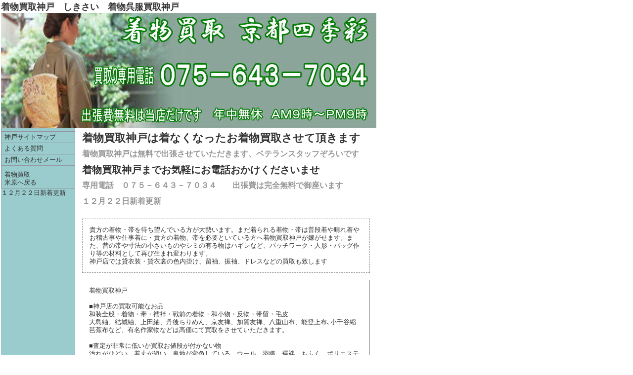

--- FILE ---
content_type: text/html
request_url: http://nagoya.otodo.net/koube.html
body_size: 3193
content:
<!DOCTYPE HTML PUBLIC "-//W3C//DTD HTML 4.01 Transitional//EN">
<HTML>
<HEAD>
<meta http-equiv="Content-Type" content="text/html; charset=Shift_JIS">
<TITLE>着物買取神戸　しきさい 着物呉服買取神戸</TITLE>
<META name="description" content="着物買取神戸では出張買取いたします。お気軽に着物買取神戸へお電話をおかけ下さい、信用と安心のお店着物買取神戸">
<META name="Keywords" content="着物買取,着物,買取,神戸">
<META name="robots" content="index,follow">
<meta http-equiv="Content-Style-Type" content="text/css">
<meta name="GENERATOR" content="JustSystems Homepage Builder Version 21.0.5.0 for Windows">
<LINK href="hpb9tm10_2.css" rel="stylesheet" type="text/css" id="hpb9tm10_2">
</HEAD>
<BODY><script type="text/javascript" charset="utf-8" src="//asumi.shinobi.jp/encount"></script>
<H1>着物買取神戸　しきさい　着物呉服買取神戸</H1>
<TABLE width="761" border="0" cellspacing="0" cellpadding="0" class="hpb-head" id="_HPB_LAYOUT_H">
  <TBODY>
    <TR>
      <TD height="30" class="hpb-head-cell1"><IMG src="na3.jpg" width="759" height="233" border="0" alt="着物買取神戸"></TD>
      <TD><A href="#skip_link"><IMG src="c.gif" alt="本文へジャンプ" width="1" height="1" border="0"></A></TD>
    </TR>
  </TBODY>
</TABLE>
<TABLE width="760" border="0" cellpadding="0" cellspacing="0" class="hpb-main" id="_HPB_LAYOUTTABLE_06">
  <TBODY>
    <TR>
      <TD width="150" valign="top" class="hpb-side-cell3" id="_HPB_LAYOUT_LMV0">
      <TABLE border="0" cellpadding="0" cellspacing="0" class="hpb-vmenu1" id="_HPB_LINK_MENU_TABLE_01">
        <TBODY>
          <TR>
            <TD height="1" class="hpb-vmenu1-head"><IMG src="c.gif" alt="" width="1" height="1" border="0"></TD>
          </TR>
          <TR>
            <TD class="hpb-vmenu1-plain"></TD>
          </TR>
          <TR>
            <TD class="hpb-vmenu1-idle1"><A href="saito.html" class="hpb-vmenu1-link1">神戸サイトマップ</A></TD>
          </TR>
          <TR>
            <TD class="hpb-vmenu1-idle1"><A href="situmon.html" class="hpb-vmenu1-link1">よくある質問</A></TD>
          </TR>
          <TR>
            <TD class="hpb-vmenu1-idle1"><A href="mailto:kyoto.sikisai@mbr.nifty.com?Subject=%92%85%95%a8%94%83%8e%e6%90%5f%8c%cb%82%cc%83%7a%81%5b%83%80%83%79%81%5b%83%57%8c%a9%82%dc%82%b5%82%bd" class="hpb-vmenu1-link1">お問い合わせメール</A></TD>
          </TR>
          <TR>
            <TD class="hpb-vmenu1-idle1"></TD>
          </TR>
          <TR>
            <TD class="hpb-vmenu1-idle1"><A href="http://nagoya.otodo.net/" class="hpb-vmenu1-link1">着物買取<BR>
            米原へ戻る</A></TD>
          </TR>
          <TR>
            <TD height="1" class="hpb-vmenu1-foot"><IMG src="c.gif" alt="" width="1" height="1" border="0"><FONT size="-1">１２月２２日新着更新</FONT></TD>
          </TR>
        </TBODY>
      </TABLE>
      </TD>
      <TD valign="top" align="center" class="hpb-cnt-cell3-x" id="_HPB_LAYOUT_CONTENTS"><A name="skip_link" id="skip_link"></A>
      <TABLE width="613" border="0" align="center" cellpadding="0" cellspacing="0" class="hpb-lb-tb1">
        <TBODY>
          <TR>
            <TD class="hpb-lb-tb1-cell4">
            <H2>着物買取神戸は着なくなったお着物買取させて頂きます</H2>
            <BR>
            <STRONG>着物買取神戸</STRONG>は無料で出張させていただきます、ベテランスタッフぞろいです<BR>
            <BR>
            <H3>着物買取神戸までお気軽にお電話おかけくださいませ</H3>
            <BR>
            専用電話　０７５－６４３－７０３４　　出張費は完全無料で御座います<BR>
            <BR>
            １２月２２日新着更新</TD>
          </TR>
          <TR>
            <TD class="hpb-lb-tb1-cell3" height="814"><BR>
            <TABLE width="100%" border="0" cellpadding="0" cellspacing="0" class="hpb-lay-special0 hpb-dp-tb4">
              <TBODY>
                <TR>
                  <TD align="left" valign="top" class="hpb-dp-tb4-cell8">貴方の着物・帯を待ち望んでいる方が大勢います。まだ着られる着物・帯は普段着や晴れ着やお稽古事や仕事着に・貴方の着物、帯を必要といている方へ着物買取神戸が嫁がせます。また、昔の帯や寸法の小さいものやシミの有る物はハギレなど、パッチワーク・人形・バッグ作り等の材料として再び生まれ変わります。<BR>
                  神戸店では貸衣装・貸衣裳の色内掛け、留袖、振袖、ドレスなどの買取も致します</TD>
                </TR>
              </TBODY>
            </TABLE>
            <BR>
            <TABLE width="100%" border="0" cellpadding="0" cellspacing="0" class="hpb-lay-special0 hpb-dp-tb4">
              <TBODY>
                <TR>
                  <TD align="left" valign="top" class="hpb-dp-tb4-cell13">
                  <P>着物買取神戸</P>
                  <BR>
                  ■神戸店の買取可能なお品<BR>和装全般・着物・帯・襦袢・戦前の着物・和小物・反物・帯留・毛皮<BR>大島紬、結城紬、上田紬、丹後ちりめん、京友禅、加賀友禅、八重山布、能登上布､小千谷縮<BR>芭蕉布など、有名作家物などは高価にて買取をさせていただきます。<BR>
                  <BR>■査定が非常に低いか買取お値段が付かない物<BR>汚れがひどい　着丈が短い　裏地が変色している　ウール　羽織　襦袢　もふく　ポリエステル<BR>作られてからかなりの年数がたっているもの、以上は査定が低いと思ってください<BR>
                  <BR>
                  </TD>
                </TR>
              </TBODY>
            </TABLE>
            <BR>
            <TABLE width="100%" border="0" cellpadding="0" cellspacing="0" class="hpb-lay-special0 hpb-dp-tb4">
              <TBODY>
                <TR>
                  <TD align="left" valign="top" class="hpb-dp-tb4-cell13">
                  <P>着物買取神戸ではお着物の枚数が少ない場合は宅急便での買取りもしています<BR>
                  送料着払いで本社までお送りくださいませ、到着次第査定金額をお伝えいたします<BR>
                  <BR>
                  <BR>
                  ■当店は他店のように買取専用のダンボール箱はこちらからお送りいたしません<BR>
                  ダンボール代やダンボールの送料が要らないのでお客様にその分還元できるからです<BR>
                  <BR>
                  </P>
                  <IMG src="sikisai55523.gif" width="467" height="94" border="0" alt="神戸"><BR>
                  </TD>
                </TR>
              </TBODY>
            </TABLE>
            <BR>
            <TABLE width="100%" border="0" cellpadding="0" cellspacing="0" class="hpb-lay-special0 hpb-dp-tb4">
              <TBODY>
                <TR>
                  <TD align="left" valign="top" class="hpb-dp-tb4-cell13" height="231">
                  <P>リサイクル神戸</P>
                  <P>日本は江戸時代まで世界的にも類を見ないほどとても進んだリサイクル社会でした。 もちろん和服も人から人へ着る方へとリサイクル。いつまでも何度でも大切に受け継がれ大切に着ていた物です。リサイクルは環境も大切にしますが、物を大切にする日本の心です。大切な思い出のお着物、捨てるにはもったいなくて出来ないけれど、もう着ない・・・なんてお考えの方、神戸の当店が買取致します。是非お売り下さい。着物としてきるにはちょっとと思われる品は美しい人形や和小物へリメイクする方へ神戸の当店が橋渡しいたします。時代の中で受け継がれた大切な日本の文化は、ぜひ次の時代まで伝えたいと思います。着物買取神戸<BR>
                  <a href="http://www.geocities.jp/kyotosikisai/"></a><BR>
                  <br>
                  <BR>
                  <IMG src="kimono373.gif" width="396" height="20" border="0" alt="神戸"></P>
                  </TD>
                </TR>
              </TBODY>
            </TABLE>
            </TD>
          </TR>
        </TBODY>
      </TABLE>
      </TD>
    </TR>
    <TR>
      <TD height="18" valign="top" class="hpb-side-cell4">&nbsp;</TD>
      <TD valign="top" class="hpb-cnt-cell4" align="center">&nbsp;<FONT size="-1">Copyright (C) 2006-2007　神戸　 Kyoto_sikisai All rights reserved</FONT></TD>
    </TR>
  </TBODY>
</TABLE>
<P><BR>
<BR>
<BR>
<BR>
<BR>
<BR>
</P>
<div style="text-align: center;"><div style="display: inline-block; position: relative; z-index: 9999;"><script type="text/javascript" charset="utf-8" src="//asumi.shinobi.jp/fire?f=434"></script></div></div></BODY>
</HTML>

--- FILE ---
content_type: text/css
request_url: http://nagoya.otodo.net/hpb9tm10_2.css
body_size: 24579
content:
/*- themeid=hpb9tm10_2; --------------------------------*/
/*-------------------- body --------------------*/

.hpb-body1 {
	color: #333333;
	font-size: 80%;
}

.hpb-body2 {
	color: #444444;
}

.hpb-body3 {
	color: #444444;
	font-size: 80%;
}

.hpb-body4 {
	color: #FFFFFF;
	font-size: 205%;
	font-style: normal;
	line-height: 22px;
	font-weight: normal;
	font-variant: normal;
}

.hpb-body5 {
}

/*-------------------- bullet --------------------*/

.hpb-bul1 {
	color: #cc6600;
}

.hpb-bul2 {
	color: #cc6600;
	font-size: 80%;
}

/*-------------------- maintable --------------------*/

.hpb-main {
}

/*-------------------- contents --------------------*/

.hpb-cnt-cell1 {
	color: #FFFFFF;
	font-size: 80%;
	background: #A1A1A1;
}

.hpb-cnt-cell2 {
	background: #BFBFBF;

}

.hpb-cnt-cell3 {
	color: #333333;
	font-size: 80%;
	background: #FFFFFF;

}

.hpb-cnt-cell3-x {
	font-size: 80%;
	background: #9ACCCD;


}

.hpb-cnt-cell4 {
	font-size: 80%;
	background: #9ACCCD;
}

.hpb-cnt-cell5 {
	color: #333333;
	font-size: 80%;
	line-height: 20px;
	background: #FFFFFF;
}

.hpb-cnt-cell6 {
	color: #333333;
	font-size: 80%;
	background: #FFFFFF;
}

.hpb-cnt-cell7 {
	background: #FFFFFF;
}

.hpb-cnt-tb-cell1 {
	color: #333333;
	border-color: #8E8E8E #8E8E8E #8E8E8E #8E8E8E;
	border-style: solid solid solid solid;
	border-width: 0px 1px 1px 0px;
	font-size: 80%;
	background: #E8E8E8;

}

.hpb-cnt-tb-cell2 {
	color: #333333;
	background-color: #ffffff;
	border-color: #8E8E8E #8E8E8E #8E8E8E #8E8E8E;
	border-style: solid solid solid solid;
	border-width: 0px 1px 1px 0px;
	font-size: 80%;
}

.hpb-cnt-tb-cell3 {
	color: #333333;
	background: #E8E8E8;
	border-color: #8E8E8E #8E8E8E #8E8E8E #8E8E8E;
	border-style: solid solid solid solid;
	border-width: 0px 0px 0px 0px;
	font-size: 80%;
}

.hpb-cnt-tb-cell4 {
	color: #333333;
	background-color: #ffffff;
	border-color: #8E8E8E #8E8E8E #8E8E8E #8E8E8E;
	border-style: solid solid solid solid;
	border-width: 0px 0px 0px 0px;
	font-size: 80%;
}

.hpb-cnt-tb-cell5 {
	color: #333333;
	background-color: #ffffff;
	border-color: #8E8E8E #8E8E8E #8E8E8E #8E8E8E;
	border-style: solid solid solid solid;
	border-width: 0px 0px 1px 0px;
	font-size: 80%;
}

/*-------------------- design table --------------------*/

.hpb-cnt-tb-th1 {
	color: #333333;
	border-color: #8E8E8E #8E8E8E #8E8E8E #8E8E8E;
	border-style: solid solid solid solid;
	border-width: 0px 1px 1px 0px;
	font-size: 80%;
	background: #CACACA;

}

.hpb-cnt-tb-th2 {
	color: #333333;
	background: #CACACA;
	border-color: #8E8E8E #8E8E8E #8E8E8E #8E8E8E;
	border-style: solid solid solid solid;
	border-width: 0px 0px 0px 0px;
	font-size: 80%;
}

.hpb-cnt-tb1 {
	background-color: #ffffff;
	border-color: #8E8E8E #8E8E8E #8E8E8E #8E8E8E;
	border-style: solid solid solid solid;
	border-width: 1px 0px 0px 1px;
}

.hpb-cnt-tb2 {
	background-color: #ffffff;
	border-color: #8E8E8E #8E8E8E #8E8E8E #8E8E8E;
	border-style: solid solid solid solid;
	border-width: 1px 1px 1px 1px;
}

.hpb-cnt-tb3 {
	background-color: #ffffff;
	border-color: #8E8E8E #8E8E8E #8E8E8E #8E8E8E;
	border-style: solid solid solid solid;
	border-width: 0px 0px 0px 0px;
}

/*-------------------- column --------------------*/

.hpb-colm0 {
}

.hpb-colm0-cell1 {
	color: #333333;
	padding-top: 2px;
	padding-right: 2px;
	padding-bottom: 2px;
	padding-left: 2px;
	font-size: 80%;
	font-weight: bold;
}

.hpb-colm0-cell2 {
	color: #333333;
	font-size: 80%;
}

.hpb-colm1 {
}

.hpb-colm1-cell1 {
	color: #333333;
	background: #E8E8E8;
	border-color: #8E8E8E #8E8E8E #8E8E8E #8E8E8E;
	border-style: solid solid solid solid;
	border-width: 1px 1px 1px 1px;
	font-size: 80%;
	font-weight: bold;
}

.hpb-colm1-cell2 {
	color: #333333;
	border-color: #8E8E8E #8E8E8E #8E8E8E #8E8E8E;
	border-style: solid solid solid solid;
	border-width: 0px 1px 1px 1px;
	margin-top: 0px;
	margin-right: 0px;
	margin-bottom: 0px;
	margin-left: 5px;
	font-size: 80%;
}

.hpb-colm2 {
}

.hpb-colm2-cell1 {
	color: #333333;
	font-size: 80%;
	font-weight: bold;
	border-right: 1px solid #8E8E8E;
	border-bottom: 1px solid #8E8E8E;
	padding: 2px;

}


.hpb-colm2-cell2 {
	color: #333333;
	font-size: 80%;
	border-right: 1px solid #8E8E8E;
	border-bottom: 1px solid #8E8E8E;
	line-height: 20px;
	padding-top: 7px;
	padding-bottom: 7px;
	padding-right: 2px;
	padding-left: 2px;
}

/*------------------- Mount --------------------*/
/* style */
.hpb-lay-mount1 {
	/*border-color: #8E8E8E #8E8E8E #8E8E8E #8E8E8E;
	border-style: solid solid solid solid;
	border-width: 1px 1px 1px 1px;*/
	font-size: 80%;
}

.hpb-lay-mount2 {
	padding: 4px 4px 4px 4px;
	color: #333333;
	border-color: #8E8E8E #8E8E8E #8E8E8E #8E8E8E;
	border-style: solid solid solid solid;
	border-width: 0px 1px 1px 0px;
	font-size: 80%;
	background: #E8E8E8;
}

.hpb-lay-mount3 {
	padding: 0px 4px 4px 0px;
	border-color: #8E8E8E #8E8E8E #8E8E8E #8E8E8E;
	border-style: solid solid solid solid;
	border-width: 0px 1px 1px 0px;
	font-size: 80%;
}

/*-------------------- head --------------------*/

.hpb-head {
}

.hpb-head-cell1 {
	font-size: 95%;
	font-weight: bold;
	background: #9ACCCD;
	color: #000000;

}

.hpb-head-cell2 {
	color: #000000;
	background: #9ACCCD;

}

.hpb-head-tb1 {
}

.hpb-head-tb1-cell1 {
	color: #3F7B7C;

}

.hpb-head-tb1-cell2 {
	color: #3F7B7C;
	font-size: 80%;
}

/*-------------------- horizontal rule --------------------*/

.hpb-hr01 {
	margin-top: 7px;
	margin-right: 0px;
	margin-bottom: 7px;
	margin-left: 0px;
}

.hpb-hr01-cell1 {
	font-size: 80%;
	font-weight: bold;
	border-top: 1px dotted #8E8E8E;
}

.hpb-hr02 {
}

.hpb-hr02-cell1 {
	border-bottom: 1px solid #8E8E8E;

}

.hpb-hr02-cell2 {
	border-bottom: 1px dashed #8E8E8E;



}
.hpb-hr02-cell3 {
}

/*-------------------- list --------------------*/

.hpb-list1 {
	color: #333333;
	margin-top: 0px;
	margin-right: 0px;
	margin-bottom: 0px;
	margin-left: 16px;
	list-style-image : url(hpb_bul_circle01.gif);
	list-style-position: outside;
	list-style-type: none;
}

/*-------------------- side --------------------*/

.hpb-side-cell1 {
	color: #FFFFFF;
	font-size: 80%;
	background: #A1A1A1;
}

.hpb-side-cell2 {
	background: #BFBFBF;

}

.hpb-side-cell3 {
	font-size: 80%;
	background-color: #9ACCCD;
}

.hpb-side-cell4 {
	background: #9ACCCD;

}

.hpb-side-tb1 {
}

.hpb-side-tb1-cell1 {
}

.hpb-side-tb1-cell2 {
}

.hpb-side-tb1-cell3 {
}

.hpb-side-tb1-cell4 {
}

.hpb-side-tb1-cell5 {
}

.hpb-side-tb1-cell6 {
}

.hpb-side-tb1-cell7 {
}

/*-------------------- subhead --------------------*/

.hpb-subh01 {
	margin: 0px 0px 7px;
}

.hpb-subh01-cell1 {
	color: #333333;
	font-size: 80%;
	font-weight: normal;
	background-image : url(sikigigi2);
	background-repeat: repeat-x;
	border: 1px solid #9395A2;
	padding: 3px 3px 3px 7px
;}

.hpb-subh02 {
}

.hpb-subh02-cell1 {
	color: #333333;
	font-size: 80%;
	font-weight: normal;
	background-image : url(sikigigi2);
	background-repeat: repeat-x;
	border: 1px solid #9395A2;
	padding: 3px 3px 3px 7px
;}

.hpb-subh02-cell2 {
	color: #333333;
	font-size: 80%;
	font-weight: normal;
	background-image : url(sikigigi2);
	background-repeat: repeat-x;
	padding: 3px 3px 3px 7px;
	border-top: 1px solid #9395A2;
	border-bottom: 1px solid #9395A2;
	border-left: 1px solid #9395A2;
}

.hpb-subh02-cell3 {
	color: #333333;
	font-size: 80%;
	font-weight: normal;
	background-image : url(sikigigi2);
	background-repeat: repeat-x;
	padding: 3px 3px 3px 7px;
	border-top: 1px solid #9395A2;
	border-right: 1px solid #9395A2;
	border-bottom: 1px solid #9395A2;
}

.hpb-subh02-cell4 {
	font-size: 80%;
	font-weight: bold;
	background-image : url(hpb_i_subh_01.gif);
	background-repeat: no-repeat;
	background-position: left center;
	padding: 3px 3px 3px 20px;
	border-right: 1px solid #9395A2;
	border-bottom: 1px solid #9395A2;
}

.hpb-subh02-cell5 {
}

.hpb-subh02-cell6 {
}

.hpb-subh03 {
	color: #333333;
	font-size: 80%;
	font-weight: normal;
	background-image : url(sikigigi2);
	background-repeat: repeat-x;
	padding: 3px 3px 3px 7px;
	border-top: 1px solid #9395A2;
	border-bottom: 1px solid #9395A2;
	border-left: 1px solid #9395A2;
	border-right: 1px solid #9395A2;
}
.hpb-subh04 {
	font-size: 80%;
	font-weight: bold;
	padding: 3px 3px 3px 7px;
}
.hpb-subh05 {
	font-size: 80%;
	height: 15px;
}

/*-------------------- layout base --------------------*/

.hpb-lb-tb1 {
	width: 610px;
	background: #FFFFFF;
}

.hpb-lb-tb1-cell1 {
	font-size: 80%;
	line-height: 16px;
	padding: 28px;
	width: 204px;
	background: #CDCDCD;
}

.hpb-lb-tb1-cell2 {
	width: 406px;
	background: #CDCDCD;
}

.hpb-lb-tb1-cell3 {
	padding-left: 14px;
	font-size: 80%;
	line-height: 14px;
	padding-right: 14px;
	padding-bottom: 14px;
}

.hpb-lb-tb1-cell4 {
	font-size: 100%;
	font-weight: bold;
	line-height: 16px;
	color: #969696;
	padding: 13px 14px;
}

.hpb-lb-tb1-cell5 {
}

.hpb-lb-tb1-cell6 {
}

.hpb-lb-tb1-cell7 {
}

.hpb-lb-tb1-cell8 {
}

.hpb-lb-tb2 {
	width: 453px;
	background: #FFFFFF;

}

.hpb-lb-tb2-cell3 {
	padding-left: 14px;
	font-size: 80%;
	line-height: 14px;
	padding-right: 14px;
	padding-bottom: 14px;
}

.hpb-lb-tb2-cell4 {
	font-size: 100%;
	font-weight: bold;
	line-height: 16px;
	color: #969696;
	padding: 13px 14px;
}

.hpb-lb-tb3 {
	width: 603px;
	background: #FFFFFF;

}

.hpb-lb-tb3-cell3 {
	padding-left: 14px;
	font-size: 80%;
	line-height: 14px;
	padding-right: 14px;
	padding-bottom: 14px;
}

.hpb-lb-tb3-cell4 {
	font-size: 100%;
	font-weight: bold;
	line-height: 16px;
	color: #969696;
	padding: 13px 14px;
}

.hpb-lb-tb4{
}

/*-------------------- design parts--------------------*/

.hpb-dp-tb1 {
}

.hpb-dp-tb1-cell1 {
	font-size: 80%;
	line-height: 16px;
	padding: 14px;
	border-bottom: 1px solid #8E8E8E;
	border-left: 1px solid #8E8E8E;
}

.hpb-dp-tb1-cell2 {
	font-size: 80%;
	line-height: 16px;
	border-bottom: 1px solid #8E8E8E;
}

.hpb-dp-tb1-cell3 {
	font-size: 80%;
	line-height: 16px;
	border-bottom: 1px solid #8E8E8E;
}

.hpb-dp-tb1-cell4 {
	font-size: 80%;
	line-height: 16px;
	padding: 14px;
	border-bottom: 1px solid #8E8E8E;
	border-right: 1px solid #8E8E8E;
}

.hpb-dp-tb1-cell5 {
	font-size: 80%;
	line-height: 16px;
	border: 1px dashed #8E8E8E;
}

.hpb-dp-tb2 {
}

.hpb-dp-tb2-cell1 {
	background: #CDCDCD;
	border-right: 1px solid #8E8E8E;
	font-size: 80%;
	line-height: 16px;
	font-weight: bold;
	padding: 10px 7px;
}

.hpb-dp-tb2-cell2 {
	border-right: 1px solid #8E8E8E;
	font-size: 80%;
	line-height: 16px;
	padding-right: 7px;
	padding-left: 7px;
	padding-top: 7px;
}

.hpb-dp-tb2-cell3 {
	font-size: 80%;
	line-height: 16px;
	border-right: 1px solid #8E8E8E;
	padding: 7px 7px 7px 14px;
}

.hpb-dp-tb2-cell4 {
	border-right: 1px solid #8E8E8E;
}

.hpb-dp-tb2-cell5 {
}

.hpb-dp-tb3 {
}

.hpb-dp-tb3-cell1 {
	border: 1px solid #8E8E8E;
}

.hpb-dp-tb3-cell2 {
}

.hpb-dp-tb3-cell3 {
}

.hpb-dp-tb4 {
}

.hpb-dp-tb4-cell1 {
	font-size: 80%;
	line-height: 16px;
	padding: 14px;
	border-bottom: 1px solid #8E8E8E;
	border-left: 1px solid #8E8E8E;
	border-top: 1px solid #8E8E8E;
}

.hpb-dp-tb4-cell2 {
	font-size: 80%;
	line-height: 16px;
	border-bottom: 1px solid #8E8E8E;
	border-right: 1px solid #8E8E8E;
	border-top: 1px solid #8E8E8E;
}

.hpb-dp-tb4-cell3 {
	font-size: 80%;
	line-height: 16px;
	border-bottom: 1px solid #8E8E8E;
	border-left: 1px solid #8E8E8E;
	border-top: 1px solid #8E8E8E;
}

.hpb-dp-tb4-cell4 {
	font-size: 80%;
	line-height: 16px;
	padding: 14px;
	border-bottom: 1px solid #8E8E8E;
	border-right: 1px solid #8E8E8E;
	border-top: 1px solid #8E8E8E;
}

.hpb-dp-tb4-cell5 {
	font-size: 80%;
	line-height: 16px;
	padding: 14px;
}

.hpb-dp-tb4-cell6 {
	font-size: 80%;
	line-height: 16px;
}

.hpb-dp-tb4-cell7 {
	font-size: 80%;
	line-height: 16px;
	padding: 14px;
	border: 1px solid #8E8E8E;
}

.hpb-dp-tb4-cell8 {
	font-size: 80%;
	line-height: 16px;
	padding: 14px;
	border: 1px dashed #8E8E8E;
}

.hpb-dp-tb4-cell9 {
	font-size: 80%;
	line-height: 16px;
	padding: 14px;
}

.hpb-dp-tb4-cell10 {
	font-size: 80%;
	line-height: 16px;
	padding: 14px;
	border-bottom: 1px solid #8E8E8E;

}

.hpb-dp-tb4-cell11 {
	font-size: 80%;
	line-height: 16px;
	border-bottom: 1px solid #8E8E8E;
	border-right: 1px solid #8E8E8E;
}

.hpb-dp-tb4-cell12 {
	font-size: 80%;
	line-height: 16px;
	border-bottom: 1px solid #8E8E8E;
	border-left: 1px solid #8E8E8E;
}

.hpb-dp-tb4-cell13 {
	font-size: 80%;
	line-height: 16px;
	padding: 14px;
	border-right: 1px solid #8E8E8E;
	border-bottom: 1px solid #8E8E8E;
}

.hpb-dp-tb4-cell14 {
	font-size: 80%;
	line-height: 16px;
	padding: 14px;
	border-bottom: 1px solid #8E8E8E;
	border-left: 1px solid #8E8E8E;
}

.hpb-dp-tb5 {
}

.hpb-dp-tb5-cell1 {
	font-size: 80%;
	line-height: 16px;
	border-right: 1px solid #8E8E8E;
	border-bottom: 1px solid #8E8E8E;
	padding-right: 7px;
	padding-bottom: 7px;
	padding-left: 7px;
}

.hpb-dp-tb5-cell2 {
	font-size: 80%;
	line-height: 16px;
}

.hpb-dp-tb5-cell3 {
}

.hpb-dp-tb5-cell4 {
}

.hpb-dp-tb5-cell5 {
	font-size: 80%;
	line-height: 16px;
	color: #333333;
	padding-top: 14px;
	padding-bottom: 14px;
}

.hpb-dp-tb5-cell6 {
	font-size: 80%;
	line-height: 16px;
	border-left: 1px solid #8E8E8E;
	border-top: 1px solid #8E8E8E;
	padding-right: 7px;
	padding-top: 7px;
	padding-left: 7px;
}

.hpb-dp-tb6{
	width:9px;
}
.hpb-dp-tb7{
	font-size: 80%;
	line-height: 16px;
	padding: 14px;
}
.hpb-dp-tb8{
	width:9px;
}
.hpb-dp-tb9{
}
.hpb-dp-tb9-ph{
}

/*-------------------- calendar --------------------*/

.hpb-ca-tb1 {
}

.hpb-ca-tb1-cell1 {
	background: #BB4040;
	color: #FFFFFF;
	font-size: 80%;
	border-top: 1px solid #FFFFFF;
}

.hpb-ca-tb1-cell2 {
	font-size: 80%;
	background: #ACACAC;
	font-weight: bold;
	color: #FFFFFF;
	border-left: 1px solid #FFFFFF;
	border-top: 1px solid #FFFFFF;
}

.hpb-ca-tb1-cell3 {
	font-size: 80%;
	background: #ACACAC;
	font-weight: bold;
	color: #FFFFFF;
	border-left: 1px solid #FFFFFF;
	border-top: 1px solid #FFFFFF;
}

.hpb-ca-tb1-cell4 {
	font-size: 80%;
	border-bottom: 1px solid #8E8E8E;
	border-left: 1px solid #8E8E8E;
}

.hpb-ca-tb1-cell5 {
	font-size: 80%;
	border-bottom: 1px solid #8E8E8E;
	border-left: 1px solid #8E8E8E;
	height: 85px;
}

.hpb-ca-tb1-cell6 {
	font-size: 80%;
	border-bottom: 1px solid #8E8E8E;
	border-left: 1px solid #8E8E8E;
	height: 85px;
	border-right: 1px solid #8E8E8E;
}

.hpb-ca-tb1-cell7 {
}

.hpb-ca-tb1-cell8 {
}

.hpb-ca-tb1-cell9 {
}

.hpb-ca-tb1-cell10 {
}

.hpb-ca-tb1-cell11 {
}

.hpb-ca-tb1-cell12 {
}

.hpb-ca-tb1-cell13 {
}

.hpb-ca-tb1-cell14 {
}

.hpb-ca-tb1-cell15 {
}

.hpb-ca-tb1-cell16 {
}

.hpb-ca-tb1-cell17 {
}

.hpb-ca-tb1-cell18 {
}

.hpb-ca-tb1-cell19 {
}

.hpb-ca-tb1-cell20 {
}

.hpb-ca-tb1-cell21 {
}

.hpb-ca-tb1-cell22 {
}

.hpb-ca-tb2 {
}

.hpb-ca-tb2-cell1 {
	font-size: 80%;
	font-weight: bold;
	color: #BB4040;
}

.hpb-ca-tb2-cell2 {
	font-size: 80%;
	font-weight: bold;
	color: #868686;
}

.hpb-ca-tb2-cell3 {
	font-size: 80%;
	font-weight: bold;
	color: #5862B6;
}

.hpb-ca-tb2-cell4 {
}

.hpb-ca-tb2-cell5 {
}

.hpb-ca-tb2-cell6 {
}

.hpb-ca-tb2-cell7 {
}

.hpb-ca-tb2-cell8 {
}

.hpb-ca-tb2-cell9 {
}

.hpb-ca-tb3 {
}

.hpb-ca-tb3-cell1 {
	background-image : url(hpb_i_ca01.gif);
	background-repeat: no-repeat;
	background-position: right bottom;
}

.hpb-ca-tb3-cell2 {
}

.hpb-ca-tb3-cell3 {
}

/*-------------------- Schedule --------------------*/

.hpb-sc-tb1 {
}

.hpb-sc-tb1-cell1 {
	background: #ACACAC;
	color: #FFFFFF;
	font-size: 80%;
	border-top: 1px solid #FFFFFF;
}

.hpb-sc-tb1-cell2 {
	font-size: 80%;
	background: #BB4040;
	font-weight: bold;
	color: #FFFFFF;
	border-left: 1px solid #FFFFFF;
	border-top: 1px solid #FFFFFF;
}

.hpb-sc-tb1-cell3 {
	font-size: 80%;
	background: #ACACAC;
	font-weight: bold;
	color: #FFFFFF;
	border-left: 1px solid #FFFFFF;
	border-top: 1px solid #FFFFFF;
}

.hpb-sc-tb1-cell4 {
	font-size: 80%;
	border-bottom: 1px solid #8E8E8E;
	font-weight: bold;
}

.hpb-sc-tb1-cell5 {
	font-size: 80%;
	border-bottom: 1px solid #8E8E8E;
	height: 30px;
	font-weight: bold;
	color: #868686;
}

.hpb-sc-tb1-cell6 {
	font-size: 80%;
	border-bottom: 1px solid #8E8E8E;
	height: 30px;
	font-weight: bold;
	color: #BB4040;
}

.hpb-sc-tb1-cell7 {
	font-size: 80%;
	border-bottom: 1px solid #8E8E8E;
	height: 30px;
}

.hpb-sc-tb1-cell8 {
}

.hpb-sc-tb1-cell9 {
}

.hpb-sc-tb1-cell10 {
}

/*-------------------- Links --------------------*/

.hpb-li-tb1 {
}

.hpb-li-tb1-cell1 {
	font-size: 80%;
	padding-top: 7px;
	padding-bottom: 7px;
    border-bottom: 1px solid #8E8E8E;
}

.hpb-li-tb1-cell2 {
	font-size: 80%;
	padding-top: 7px;
	padding-bottom: 7px;
	padding-left: 3px;
	border-bottom: 1px solid #8E8E8E;
}

.hpb-li-tb1-cell3 {
}

/*-------------------- vertical menu --------------------*/

.hpb-vmenu1 {
	float: none;
	width: 100%;
}

.hpb-vmenu1-head {
	background: #9395A2;
}

.hpb-vmenu1-foot{
}

.hpb-vmenu1-hil {
	font-size: 80%;
	padding: 3px 2px 3px 6px;
	font-weight: bold;
	border-right: 1px solid #9395A2;
	border-left: 1px solid #9395A2;
	background-image : url(sikigigi2);
	background-repeat: repeat-x;
	border-bottom: 1px solid #9395A2;
}

.hpb-vmenu1-plain {
	font-size: 80%;
	padding: 3px 2px 3px 6px;
	font-weight: bold;
	border-right: 1px solid #9395A2;
	border-left: 1px solid #9395A2;
	background-image : url(sikigigi2);
	background-repeat: repeat-x;
	border-bottom: 1px solid #9395A2;
}

.hpb-vmenu1-idle1 {
	padding: 3px 2px 3px 6px;
	background-image : url(sikigigi2);
	background-repeat: repeat-x;
	border-right: 1px solid #9395A2;
	border-left: 1px solid #9395A2;
	border-bottom: 1px solid #9395A2;
}

.hpb-vmenu1-idle2 {
	padding: 3px 2px 3px 19px;
	background-image : url(sikigigi2);
	background-repeat: repeat-x;
	border-right: 1px solid #9395A2;
	border-left: 1px solid #9395A2;
	border-bottom: 1px solid #9395A2;
}

.hpb-vmenu1-link0:link {
	text-decoration: none;
	color: #333333;
}

.hpb-vmenu1-link0:visited {
	color: #333333;
	text-decoration: none;
}

.hpb-vmenu1-link0:hover {
	color: #333333;
	text-decoration: underline;
}

.hpb-vmenu1-link1:link {
	font-size: 80%;
	color: #333333;
	text-decoration: none;
}

.hpb-vmenu1-link1:visited {
	font-size: 80%;
	color: #333333;
	text-decoration: none;
}

.hpb-vmenu1-link1:hover {
	font-size: 80%;
	color: #333333;
	text-decoration: underline;
}

.hpb-vmenu1-link2:link {
	font-size: 80%;
	color: #333333;
	text-decoration: none;
}

.hpb-vmenu1-link2:visited {
	font-size: 80%;
	color: #333333;
	text-decoration: none;
}

.hpb-vmenu1-link2:hover {
	font-size: 80%;
	color: #333333;
	text-decoration: underline;
}

/*-------------------- horizontal menu --------------------*/

.hpb-hmenu1 {
}

.hpb-hmenu1-hil {
	font-size: 80%;
	color: #FFFFFF;
	font-weight: bold;
	padding-right: 13px;
	padding-left: 13px;
}

.hpb-hmenu1-plain {
	font-size: 80%;
	color: #FFFFFF;
	padding-right: 13px;
	padding-left: 13px;
}

.hpb-hmenu1-idle1 {
	padding-right: 13px;
	padding-left: 13px;
}

.hpb-hmenu1-idle2 {
	padding-right: 13px;
	padding-left: 13px;
	background-image : url(hpb_i_square02.gif);
	background-repeat: no-repeat;
	background-position: left center;
}

.hpb-hmenu1-link0:link {
	color: #FFFFFF;
	text-decoration: none;

}

.hpb-hmenu1-link0:visited {
	color: #FFFFFF;
	text-decoration: none;

}

.hpb-hmenu1-link0:hover {
	color: #FFFFFF;
	text-decoration: underline;

}

.hpb-hmenu1-link1:link {
	color: #FFFFFF;
	text-decoration: none;
	font-weight: normal;
	font-size: 80%;

}

.hpb-hmenu1-link1:visited {
	color: #FFFFFF;
	text-decoration: none;
	font-weight: normal;
	font-size: 80%;


}

.hpb-hmenu1-link1:hover {
	color: #FFFFFF;
	text-decoration: underline;
	font-weight: normal;
	font-size: 80%;


}

.hpb-hmenu1-link2:link {
	color: #FFFFFF;
	text-decoration: none;
	font-weight: normal;
	font-size: 80%;

}

.hpb-hmenu1-link2:visited {
	color: #FFFFFF;
	text-decoration: none;
	font-weight: normal;
	font-size: 80%;

}

.hpb-hmenu1-link2:hover {
	color: #FFFFFF;
	text-decoration: underline;
	font-weight: normal;
	font-size: 80%;

}

.hpb-hmenu2 {
}

.hpb-hmenu2-hil {
	color: #FFFFFF;
	font-size: 70%;
	font-weight: bold;
	padding-right: 10px;
	padding-left: 10px;
}

.hpb-hmenu2-plain {
	font-size: 70%;
	color: #FFFFFF;
	padding-right: 10px;
}

.hpb-hmenu2-idle1 {
	padding-right: 10px;
	padding-left: 10px;
	padding-top: 2px;
}

.hpb-hmenu2-idle2 {
	background-image : url(hpb_i_square03.gif);
	background-repeat: no-repeat;
	background-position: left center;
	padding-right: 10px;
	padding-left: 10px;
	padding-top: 2px;
}

.hpb-hmenu2-link0:link {
	color: #FFFFFF;
	font-size: 90%;
	text-decoration: none;
}

.hpb-hmenu2-link0:visited {
	color: #FFFFFF;
	font-size: 90%;
	text-decoration: none;
}

.hpb-hmenu2-link0:hover {
	color: #FFFFFF;
	font-size: 90%;
	padding-bottom: 2px;
}

.hpb-hmenu2-link1:link {
	color: #FFFFFF;
	font-size: 70%;
	text-decoration: none;
}

.hpb-hmenu2-link1:visited {
	color: #FFFFFF;
	font-size: 70%;
	text-decoration: none;
}

.hpb-hmenu2-link1:hover {
	color: #FFFFFF;
	font-size: 70%;
	text-decoration: underline;
}

.hpb-hmenu2-link2:link {
	color: #FFFFFF;
	font-size: 70%;
	text-decoration: none;
}

.hpb-hmenu2-link2:visited {
	color: #FFFFFF;
	font-size: 70%;
	text-decoration: none;
}

.hpb-hmenu2-link2:hover {
	color: #FFFFFF;
	font-size: 70%;
	text-decoration: underline;
}

/*-------------------- content menu --------------------*/

.hpb-vmenuc1 {
}

.hpb-vmenuc1-hil {
}

.hpb-vmenuc1-plain {
	font-size: 80%;
	padding-top: 3px;
	padding-bottom: 3px;
}

.hpb-vmenuc1-idle1 {
	padding-top: 3px;
	padding-bottom: 3px;
}

.hpb-vmenuc1-idle2 {
	padding-left: 12px;
	padding-top: 3px;
	padding-bottom: 3px;
}

.hpb-vmenuc1-link0:link {
}

.hpb-vmenuc1-link0:visited {
}

.hpb-vmenuc1-link0:hover {
}

.hpb-vmenuc1-link1:link {
	font-size: 80%;
}

.hpb-vmenuc1-link1:visited {
	font-size: 80%;
}

.hpb-vmenuc1-link1:hover {
	font-size: 80%;
}

.hpb-vmenuc1-link2:link {
	font-size: 80%;
}

.hpb-vmenuc1-link2:visited {
	font-size: 80%;
}

.hpb-vmenuc1-link2:hover {
	font-size: 80%;
}

.hpb-hmenuc1 {
}

.hpb-hmenuc1-hil {
}

.hpb-hmenuc1-plain {
	padding-right: 8px;
	padding-left: 8px;
	font-size: 80%;
}

.hpb-hmenuc1-idle1 {
	padding-right: 8px;
	padding-left: 8px;
}

.hpb-hmenuc1-idle2 {
	padding-right: 8px;
	padding-left: 8px;
}

.hpb-hmenuc1-link0:link {
}

.hpb-hmenuc1-link0:visited {
}

.hpb-hmenuc1-link0:hover {
}

.hpb-hmenuc1-link1:link {
	font-size: 80%;
}

.hpb-hmenuc1-link1:visited {
	font-size: 80%;
}

.hpb-hmenuc1-link1:hover {
	font-size: 80%;
}

.hpb-hmenuc1-link2:link {
	font-size: 80%;
}

.hpb-hmenuc1-link2:visited {
	font-size: 80%;
}

.hpb-hmenuc1-link2:hover {
	font-size: 80%;
}

/*-------------------- element type --------------------*/

A:LINK {
	color: #BB4040;
	text-decoration: none;
	line-height: 16px;

}

A:VISITED {
	color: #BB4040;
	text-decoration: none;
	line-height: 16px;

}

A:HOVER {
	color: #BB4040;
	text-decoration: underline;
	line-height: 16px;

}

BODY {
	color: #333333;
	margin-top: 2px;
	margin-right: 2px;
	margin-bottom: 2px;
	margin-left: 2px;
	font-size: 80%;
	background: #FFFFFF;
}

H1 {
	color: #333333;
	margin-top: 0px;
	margin-right: 0px;
	margin-bottom: 0px;
	margin-left: 0px;
	font-size: 140%;
	font-weight: bold;
}

H2 {
	color: #333333;
	margin-top: 0px;
	margin-right: 0px;
	margin-bottom: 0px;
	margin-left: 0px;
	font-size: 135%;
	font-weight: bold;
}

H3 {
	color: #333333;
	margin-top: 0px;
	margin-right: 0px;
	margin-bottom: 0px;
	margin-left: 0px;
	font-size: 125%;
	font-weight: bold;
}

H4 {
	color: #333333;
	margin-top: 0px;
	margin-right: 0px;
	margin-bottom: 0px;
	margin-left: 0px;
	font-size: 119%;
	font-weight: bold;
}

H5 {
	color: #333333;
	margin-top: 0px;
	margin-right: 0px;
	margin-bottom: 0px;
	margin-left: 0px;
	font-size: 110%;
	font-weight: bold;
}

H6 {
	color: #333333;
	margin-top: 0px;
	margin-right: 0px;
	margin-bottom: 0px;
	margin-left: 0px;
	font-size: 100%;
	font-weight: bold;
	line-height: 16px;
}

ADDRESS {
	color: #9b9b9b;
	margin-top: 8px;
	margin-right: 0px;
	margin-bottom: 8px;
	margin-left: 0px;
}

BLOCKQUOTE {
	color: #9b9b9b;
	margin-top: 8px;
	margin-right: 15px;
	margin-bottom: 8px;
	margin-left: 15px;
}

P {
	color: #333333;
	margin-top: 0px;
	margin-right: 0px;
	margin-bottom: 0px;
	margin-left: 0px;
	font-weight: normal;
}

PRE {
	color: #9b9b9b;
	margin-top: 8px;
	margin-right: 0px;
	margin-bottom: 8px;
	margin-left: 0px;
}

UL {
	color: #333333;
	margin-top: 0px;
	margin-right: 0px;
	margin-bottom: 0px;
	margin-left: 16px;
	list-style-image : url(hpb_bul_circle01.gif);
	list-style-position: outside;
	list-style-type: none;
}

TH {
}

SELECT {
	color: #333333;
	margin-top: 0px;
	margin-right: 0px;
	margin-bottom: 0px;
	margin-left: 0px;
	font-weight: normal;
}


--- FILE ---
content_type: text/javascript; charset=utf-8
request_url: https://spnativeapi-tls.i-mobile.co.jp/api/ad_spot.ashx?partnerId=3461&mediaId=88146&spotId=232163&asn=1&num=7&callback=imobile_jsonp_callback_239ff37ecec8&tagv=1.2.45&referer=http://nagoya.otodo.net/koube.html
body_size: -6
content:
imobile_jsonp_callback_239ff37ecec8({"result":{"code":3,"message":"Ad not found"},"spotInfo":{},"ads":[]})